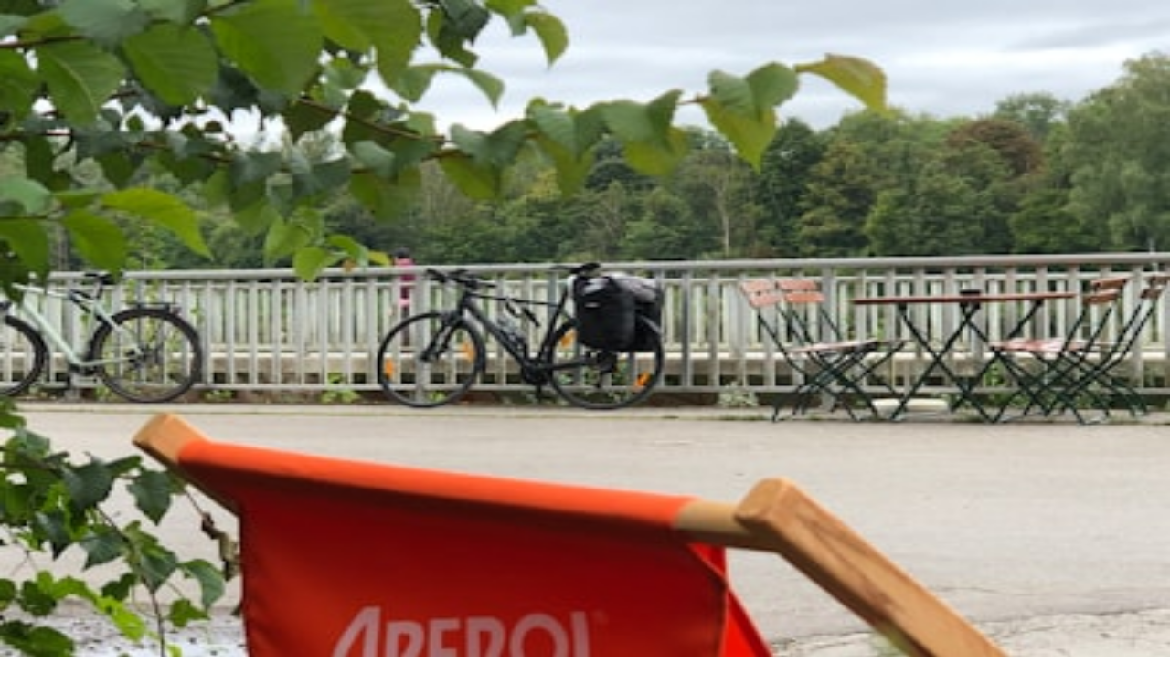

--- FILE ---
content_type: text/html; charset=utf-8
request_url: https://hits.news/nanni-morettis-a-brighter-tomorrow-opens-strong-in-italy-ahead-of-cannes-as-director-snaps-netflix-shot
body_size: 23120
content:
<!DOCTYPE html><html lang="en"><head><meta charSet="utf-8"/><meta name="viewport" content="width=device-width, initial-scale=1"/><link rel="stylesheet" href="/_next/static/chunks/14514984c719a477.css" data-precedence="next"/><link rel="stylesheet" href="/_next/static/chunks/dc9744bb7b201276.css" data-precedence="next"/><link rel="preload" as="script" fetchPriority="low" href="/_next/static/chunks/df3f07276f523004.js"/><script src="/_next/static/chunks/8f47a40c9544c9eb.js" async=""></script><script src="/_next/static/chunks/d1f74b672001e49d.js" async=""></script><script src="/_next/static/chunks/e389e09072bd51fe.js" async=""></script><script src="/_next/static/chunks/turbopack-02093a216c2917f7.js" async=""></script><script src="/_next/static/chunks/5639c015a8a99b92.js" async=""></script><script src="/_next/static/chunks/d96012bcfc98706a.js" async=""></script><script src="/_next/static/chunks/3f94183fc1a32f07.js" async=""></script><script src="/_next/static/chunks/b87723053defaa7a.js" async=""></script><script src="/_next/static/chunks/c15fe078651a73a2.js" async=""></script><script src="/_next/static/chunks/4ae4649f81fa2875.js" async=""></script><script src="/_next/static/chunks/1360780045c50076.js" async=""></script><link rel="preload" href="https://www.googletagmanager.com/gtag/js?id=G-W3SJ39KNGL" as="script"/><meta name="next-size-adjust" content=""/><title>hits.news | nanni-morettis-a-brighter-tomorrow-opens-strong-in-italy-ahead-of-cannes-as-director-snaps-netflix-shot</title><meta name="description" content="Daily music charts, release coverage and entertainment news covering pop, hip-hop, rock and global charts."/><link rel="manifest" href="/manifest.json"/><meta name="keywords" content="music news,top hits,music charts,new releases,album reviews,artist interviews,pop music,hip hop news,streaming stats,top singles,entertainment news,concert announcements,weekly charts,curated playlists"/><meta name="article:modified_time" content="2026-01-16T11:19:07.704Z"/><link rel="canonical" href="https://hits.news/nanni-morettis-a-brighter-tomorrow-opens-strong-in-italy-ahead-of-cannes-as-director-snaps-netflix-shot"/><meta property="og:title" content="Hits.news | Daily Music Charts &amp; Entertainment News"/><meta property="og:description" content="Daily music charts, release coverage and entertainment news covering pop, hip-hop, rock and global charts."/><meta property="og:url" content="https://hits.news/nanni-morettis-a-brighter-tomorrow-opens-strong-in-italy-ahead-of-cannes-as-director-snaps-netflix-shot"/><meta property="og:image:alt" content="Site Open Graph Image"/><meta property="og:image:type" content="image/png"/><meta property="og:image" content="https://hits.news/hits.news/opengraph-image?8294e4fe72f60656"/><meta property="og:image:width" content="700"/><meta property="og:image:height" content="200"/><meta property="og:type" content="website"/><meta name="twitter:card" content="summary_large_image"/><meta name="twitter:site" content="https://x.com/@smart365ai"/><meta name="twitter:creator" content="https://x.com/@smart365ai"/><meta name="twitter:title" content="Hits.news | Daily Music Charts &amp; Entertainment News"/><meta name="twitter:description" content="Daily music charts, release coverage and entertainment news covering pop, hip-hop, rock and global charts."/><meta name="twitter:image:alt" content="Site Twitter Image"/><meta name="twitter:image:type" content="image/png"/><meta name="twitter:image" content="https://hits.news/hits.news/twitter-image?64cd4f1a49d02af"/><meta name="twitter:image:width" content="700"/><meta name="twitter:image:height" content="200"/><link rel="icon" href="/favicon.ico"/><link rel="apple-touch-icon" href="/apple-icon"/><script src="/_next/static/chunks/a6dad97d9634a72d.js" noModule=""></script></head><body class="geist_a71539c9-module__T19VSG__variable geist_mono_8d43a2aa-module__8Li5zG__variable inter_fe8b9d92-module__LINzvG__variable antialiased"><div hidden=""><!--$--><!--/$--></div><div class="tenant-layout font-sans antialiased 
        
        vibrant-neon 
        min-h-screen bg-background text-foreground"><main class="min-h-screen"><article class="min-h-screen bg-background font-sans text-foreground"><div class="fixed top-0 left-0 h-1 bg-primary z-[100] transition-all duration-150 ease-out" style="width:0%"></div><nav class="border-b sticky top-0 bg-background/80 backdrop-blur-md z-50"><div class="container mx-auto px-4 h-16 flex items-center justify-between"><a href="/"><button data-slot="button" data-variant="ghost" data-size="default" class="inline-flex items-center justify-center whitespace-nowrap rounded-md text-sm font-medium transition-all disabled:pointer-events-none disabled:opacity-50 [&amp;_svg]:pointer-events-none [&amp;_svg:not([class*=&#x27;size-&#x27;])]:size-4 shrink-0 [&amp;_svg]:shrink-0 outline-none focus-visible:border-ring focus-visible:ring-ring/50 focus-visible:ring-[3px] aria-invalid:ring-destructive/20 dark:aria-invalid:ring-destructive/40 aria-invalid:border-destructive hover:bg-accent hover:text-accent-foreground dark:hover:bg-accent/50 h-9 px-4 py-2 has-[&gt;svg]:px-3 gap-2"><svg xmlns="http://www.w3.org/2000/svg" width="24" height="24" viewBox="0 0 24 24" fill="none" stroke="currentColor" stroke-width="2" stroke-linecap="round" stroke-linejoin="round" class="lucide lucide-arrow-left h-4 w-4" aria-hidden="true"><path d="m12 19-7-7 7-7"></path><path d="M19 12H5"></path></svg>Back to Home</button></a></div></nav><header class="relative w-full h-[60vh] min-h-[500px]"><img alt="How Street Teams Use Modern Tools to Boost Local Show Attendance (2026 Review &amp; Playbook)" decoding="async" data-nimg="fill" class="object-cover" style="position:absolute;height:100%;width:100%;left:0;top:0;right:0;bottom:0;color:transparent" src="https://images.unsplash.com/photo-1515733392795-4fbb2be3d1dd?crop=entropy&amp;cs=tinysrgb&amp;fit=max&amp;fm=jpg&amp;ixid=M3w4NDk5NDV8MHwxfHNlYXJjaHwxfHxzdHJlZXQtdGVhbXN8ZW58MHx8fHwxNzY4MDA0NzA3fDA&amp;ixlib=rb-4.1.0&amp;q=80&amp;w=400"/><div class="absolute inset-0 bg-gradient-to-t from-background via-background/40 to-black/30"></div><div class="absolute bottom-0 left-0 w-full p-8 md:p-16"><div class="container mx-auto max-w-5xl space-y-6"><div class="flex flex-wrap gap-2"><span data-slot="badge" class="inline-flex items-center justify-center rounded-full border font-medium w-fit whitespace-nowrap shrink-0 [&amp;&gt;svg]:size-3 gap-1 [&amp;&gt;svg]:pointer-events-none focus-visible:border-ring focus-visible:ring-ring/50 focus-visible:ring-[3px] aria-invalid:ring-destructive/20 dark:aria-invalid:ring-destructive/40 aria-invalid:border-destructive transition-[color,box-shadow] overflow-hidden border-transparent [a&amp;]:hover:bg-primary/90 text-sm px-3 py-1 bg-primary text-primary-foreground border-none hover:bg-primary/90">street-teams</span><span data-slot="badge" class="inline-flex items-center justify-center rounded-full border font-medium w-fit whitespace-nowrap shrink-0 [&amp;&gt;svg]:size-3 gap-1 [&amp;&gt;svg]:pointer-events-none focus-visible:border-ring focus-visible:ring-ring/50 focus-visible:ring-[3px] aria-invalid:ring-destructive/20 dark:aria-invalid:ring-destructive/40 aria-invalid:border-destructive transition-[color,box-shadow] overflow-hidden border-transparent [a&amp;]:hover:bg-primary/90 text-sm px-3 py-1 bg-primary text-primary-foreground border-none hover:bg-primary/90">operations</span><span data-slot="badge" class="inline-flex items-center justify-center rounded-full border font-medium w-fit whitespace-nowrap shrink-0 [&amp;&gt;svg]:size-3 gap-1 [&amp;&gt;svg]:pointer-events-none focus-visible:border-ring focus-visible:ring-ring/50 focus-visible:ring-[3px] aria-invalid:ring-destructive/20 dark:aria-invalid:ring-destructive/40 aria-invalid:border-destructive transition-[color,box-shadow] overflow-hidden border-transparent [a&amp;]:hover:bg-primary/90 text-sm px-3 py-1 bg-primary text-primary-foreground border-none hover:bg-primary/90">community</span><span data-slot="badge" class="inline-flex items-center justify-center rounded-full border font-medium w-fit whitespace-nowrap shrink-0 [&amp;&gt;svg]:size-3 gap-1 [&amp;&gt;svg]:pointer-events-none focus-visible:border-ring focus-visible:ring-ring/50 focus-visible:ring-[3px] aria-invalid:ring-destructive/20 dark:aria-invalid:ring-destructive/40 aria-invalid:border-destructive transition-[color,box-shadow] overflow-hidden border-transparent [a&amp;]:hover:bg-primary/90 text-sm px-3 py-1 bg-primary text-primary-foreground border-none hover:bg-primary/90">2026</span></div><h1 class="text-4xl md:text-6xl lg:text-7xl font-black tracking-tight leading-tight text-white shadow-black/20 drop-shadow-lg">How Street Teams Use Modern Tools to Boost Local Show Attendance (2026 Review &amp; Playbook)</h1><div class="flex flex-wrap items-center gap-6 text-white/90 text-sm md:text-base font-medium"><div class="flex items-center gap-2"><span data-slot="avatar" class="relative flex size-8 shrink-0 overflow-hidden rounded-full h-8 w-8 border-2 border-white/20"><span data-slot="avatar-fallback" class="bg-muted flex size-full items-center justify-center rounded-full">L</span></span><span>Liam Brooks</span></div><div class="flex items-center gap-2"><svg xmlns="http://www.w3.org/2000/svg" width="24" height="24" viewBox="0 0 24 24" fill="none" stroke="currentColor" stroke-width="2" stroke-linecap="round" stroke-linejoin="round" class="lucide lucide-calendar h-4 w-4 opacity-70" aria-hidden="true"><path d="M8 2v4"></path><path d="M16 2v4"></path><rect width="18" height="18" x="3" y="4" rx="2"></rect><path d="M3 10h18"></path></svg><span>2025-12-26</span></div><div class="flex items-center gap-2"><svg xmlns="http://www.w3.org/2000/svg" width="24" height="24" viewBox="0 0 24 24" fill="none" stroke="currentColor" stroke-width="2" stroke-linecap="round" stroke-linejoin="round" class="lucide lucide-clock h-4 w-4 opacity-70" aria-hidden="true"><path d="M12 6v6l4 2"></path><circle cx="12" cy="12" r="10"></circle></svg><span>9 min read</span></div></div></div></div></header><div class="container mx-auto px-4 py-12"><div class="mb-16"><div class="flex flex-col items-center justify-center rounded-lg transition-all duration-700 overflow-hidden bg-muted animate-pulse w-full min-h-[90px] max-w-5xl mx-auto relative h-[90px]"><div class="text-[10px] font-black tracking-widest text-muted-foreground/40 uppercase mb-2">Advertisement</div></div></div><div class="grid grid-cols-1 lg:grid-cols-12 gap-12"><aside class="hidden lg:block col-span-1"><div class="sticky top-24 flex flex-col gap-4"><button data-slot="button" data-variant="outline" data-size="icon" class="inline-flex items-center justify-center gap-2 whitespace-nowrap text-sm font-medium disabled:pointer-events-none disabled:opacity-50 [&amp;_svg]:pointer-events-none [&amp;_svg:not([class*=&#x27;size-&#x27;])]:size-4 shrink-0 [&amp;_svg]:shrink-0 outline-none focus-visible:border-ring focus-visible:ring-ring/50 focus-visible:ring-[3px] aria-invalid:ring-destructive/20 dark:aria-invalid:ring-destructive/40 aria-invalid:border-destructive border bg-background shadow-xs hover:bg-accent dark:bg-input/30 dark:border-input dark:hover:bg-input/50 size-9 rounded-full h-10 w-10 text-muted-foreground hover:text-[#1DA1F2] hover:border-[#1DA1F2] transition-colors"><svg xmlns="http://www.w3.org/2000/svg" width="24" height="24" viewBox="0 0 24 24" fill="none" stroke="currentColor" stroke-width="2" stroke-linecap="round" stroke-linejoin="round" class="lucide lucide-twitter h-4 w-4" aria-hidden="true"><path d="M22 4s-.7 2.1-2 3.4c1.6 10-9.4 17.3-18 11.6 2.2.1 4.4-.6 6-2C3 15.5.5 9.6 3 5c2.2 2.6 5.6 4.1 9 4-.9-4.2 4-6.6 7-3.8 1.1 0 3-1.2 3-1.2z"></path></svg></button><button data-slot="button" data-variant="outline" data-size="icon" class="inline-flex items-center justify-center gap-2 whitespace-nowrap text-sm font-medium disabled:pointer-events-none disabled:opacity-50 [&amp;_svg]:pointer-events-none [&amp;_svg:not([class*=&#x27;size-&#x27;])]:size-4 shrink-0 [&amp;_svg]:shrink-0 outline-none focus-visible:border-ring focus-visible:ring-ring/50 focus-visible:ring-[3px] aria-invalid:ring-destructive/20 dark:aria-invalid:ring-destructive/40 aria-invalid:border-destructive border bg-background shadow-xs hover:bg-accent dark:bg-input/30 dark:border-input dark:hover:bg-input/50 size-9 rounded-full h-10 w-10 text-muted-foreground hover:text-[#4267B2] hover:border-[#4267B2] transition-colors"><svg xmlns="http://www.w3.org/2000/svg" width="24" height="24" viewBox="0 0 24 24" fill="none" stroke="currentColor" stroke-width="2" stroke-linecap="round" stroke-linejoin="round" class="lucide lucide-facebook h-4 w-4" aria-hidden="true"><path d="M18 2h-3a5 5 0 0 0-5 5v3H7v4h3v8h4v-8h3l1-4h-4V7a1 1 0 0 1 1-1h3z"></path></svg></button><button data-slot="button" data-variant="outline" data-size="icon" class="inline-flex items-center justify-center gap-2 whitespace-nowrap text-sm font-medium disabled:pointer-events-none disabled:opacity-50 [&amp;_svg]:pointer-events-none [&amp;_svg:not([class*=&#x27;size-&#x27;])]:size-4 shrink-0 [&amp;_svg]:shrink-0 outline-none focus-visible:border-ring focus-visible:ring-ring/50 focus-visible:ring-[3px] aria-invalid:ring-destructive/20 dark:aria-invalid:ring-destructive/40 aria-invalid:border-destructive border bg-background shadow-xs hover:bg-accent dark:bg-input/30 dark:border-input dark:hover:bg-input/50 size-9 rounded-full h-10 w-10 text-muted-foreground hover:text-[#0077b5] hover:border-[#0077b5] transition-colors"><svg xmlns="http://www.w3.org/2000/svg" width="24" height="24" viewBox="0 0 24 24" fill="none" stroke="currentColor" stroke-width="2" stroke-linecap="round" stroke-linejoin="round" class="lucide lucide-linkedin h-4 w-4" aria-hidden="true"><path d="M16 8a6 6 0 0 1 6 6v7h-4v-7a2 2 0 0 0-2-2 2 2 0 0 0-2 2v7h-4v-7a6 6 0 0 1 6-6z"></path><rect width="4" height="12" x="2" y="9"></rect><circle cx="4" cy="4" r="2"></circle></svg></button><div class="h-8 border-l mx-auto opacity-20"></div><button data-slot="button" data-variant="ghost" data-size="icon" class="inline-flex items-center justify-center gap-2 whitespace-nowrap text-sm font-medium disabled:pointer-events-none disabled:opacity-50 [&amp;_svg]:pointer-events-none [&amp;_svg:not([class*=&#x27;size-&#x27;])]:size-4 shrink-0 [&amp;_svg]:shrink-0 outline-none focus-visible:border-ring focus-visible:ring-ring/50 focus-visible:ring-[3px] aria-invalid:ring-destructive/20 dark:aria-invalid:ring-destructive/40 aria-invalid:border-destructive hover:text-accent-foreground dark:hover:bg-accent/50 size-9 rounded-full h-10 w-10 text-muted-foreground hover:bg-muted transition-colors"><svg xmlns="http://www.w3.org/2000/svg" width="24" height="24" viewBox="0 0 24 24" fill="none" stroke="currentColor" stroke-width="2" stroke-linecap="round" stroke-linejoin="round" class="lucide lucide-share2 lucide-share-2 h-4 w-4" aria-hidden="true"><circle cx="18" cy="5" r="3"></circle><circle cx="6" cy="12" r="3"></circle><circle cx="18" cy="19" r="3"></circle><line x1="8.59" x2="15.42" y1="13.51" y2="17.49"></line><line x1="15.41" x2="8.59" y1="6.51" y2="10.49"></line></svg></button></div></aside><div class="col-span-1 lg:col-span-8"><main><div class="prose-custom max-w-none"><p class="lead text-2xl md:text-3xl font-bold tracking-tight text-foreground mb-12 leading-tight">Street teams are no longer just flyers and cold calls. In 2026 they deploy mobile stacks, local SEO tactics and directory listings to convert neighborhood fans into repeat attendees.</p><div><article>
  <h2 id="how-street-teams-use-modern-tools-to-boost-local-show-attendance-2026-review-playbook">How Street Teams Use Modern Tools to Boost Local Show Attendance (2026 Review & Playbook)</h2>
  <p><strong>Hook:</strong> The modern street team is a tech‑enabled local network operator. With the right mobile tools, SEO checks, and volunteer onboarding, street teams move beyond noise to become dependable attendance drivers.</p>

  <h3>Modern Toolkit</h3>
  <p>Street teams today pair mobile POS and order apps with local discovery platforms and mentorship frameworks. Start with a review of field mobile tools that actually help vendors and teams convert at shows: <a href="https://streetfood.club/best-mobile-tools-street-vendors-2026">streetfood.club/best-mobile-tools-street-vendors-2026</a>.</p>

  <h3>Volunteer Onboarding and Mentorship</h3>
  <p>Volunteer and temporary staff onboarding is now standardized for marketplace operations. Use operational onboarding templates to scale a reliable street team that runs ticket pickup, merch upsells and fan outreach: <a href="https://thementors.store/mentor-onboarding-checklist-2026">thementors.store/mentor-onboarding-checklist-2026</a>.</p>

  <h3>Local SEO & Directory Tactics</h3>
  <p>Make sure every event is optimized for local search and listed in the right directories. Local SEO audits reveal quick wins in discovery — run a checklist before each event: <a href="https://listing.club/local-seo-audit-roundup-2026">listing.club/local-seo-audit-roundup-2026</a>.</p>

  <h3>Community Discovery & Listing Strategy</h3>
  <p>Community directories are now where many micro‑event attendees find shows. Submit micro‑events and VIP experiences so nearby audiences can find them easily: <a href="https://planned.top/community-directories-monetize-micro-events-2026">planned.top/community-directories-monetize-micro-events-2026</a>.</p>

  <h3>Retention Through Recognition</h3>
  <p>Implement micro‑rewards and recognition programs for top fans and volunteers. Recognition drives repeat volunteering and helps street teams scale retention: <a href="https://freejobsnetwork.com/gig-worker-recognition-2026">freejobsnetwork.com/gig-worker-recognition-2026</a>.</p>

  <h3>Playbook — A Week Before the Show</h3>
  <ol>
    <li>Run a local SEO audit and ensure directory listings are live (<a href="https://listing.club/local-seo-audit-roundup-2026">listing.club/local-seo-audit-roundup-2026</a>).</li>
    <li>Onboard volunteers with a checklist and mentorship pairing (<a href="https://thementors.store/mentor-onboarding-checklist-2026">thementors.store</a>).</li>
    <li>Deploy mobile toolkits and POS devices for last‑minute merch and micro‑bundles (<a href="https://streetfood.club/best-mobile-tools-street-vendors-2026">streetfood.club</a>).</li>
    <li>List micro‑events and experiences on community directories to drive discovery (<a href="https://planned.top/community-directories-monetize-micro-events-2026">planned.top</a>).</li>
    <li>Set up recognition tiers for volunteers and superfans to encourage repeat attendance (<a href="https://freejobsnetwork.com/gig-worker-recognition-2026">freejobsnetwork.com/gig-worker-recognition-2026</a>).</li>
  </ol>

  <h3>Metrics That Matter</h3>
  <ul>
    <li>Local search impressions and clicks from directory listings.</li>
    <li>Conversion rate at the merch stand and ticket pickup.</li>
    <li>Volunteer retention rate month‑over‑month.</li>
  </ul>

  <h3>Final Notes</h3>
  <p>Street teams that combine modern mobile tools, clear onboarding, and directory visibility win in 2026. Start with a small pilot and scale the volunteer mentorship model to keep quality high. The tools and templates linked above will save planning time and increase show attendance.</p>
</article></div></div><div class="my-12"><div class="flex flex-col items-center justify-center rounded-lg transition-all duration-700 overflow-hidden bg-muted animate-pulse w-full min-h-[250px] max-w-xl mx-auto my-12"><div class="text-[10px] font-black tracking-widest text-muted-foreground/40 uppercase mb-2">Advertisement</div></div></div><div class="mt-12 pt-8 border-t"><h4 class="text-sm font-black uppercase tracking-widest text-muted-foreground mb-4">Related Topics</h4><div class="flex flex-wrap gap-2"><span data-slot="badge" class="inline-flex items-center justify-center border font-medium w-fit whitespace-nowrap shrink-0 [&amp;&gt;svg]:size-3 gap-1 [&amp;&gt;svg]:pointer-events-none focus-visible:border-ring focus-visible:ring-ring/50 focus-visible:ring-[3px] aria-invalid:ring-destructive/20 dark:aria-invalid:ring-destructive/40 aria-invalid:border-destructive overflow-hidden border-transparent bg-secondary text-secondary-foreground [a&amp;]:hover:bg-secondary/90 text-sm px-4 py-2 hover:bg-muted transition-colors cursor-pointer rounded-full">#<!-- -->street-teams</span><span data-slot="badge" class="inline-flex items-center justify-center border font-medium w-fit whitespace-nowrap shrink-0 [&amp;&gt;svg]:size-3 gap-1 [&amp;&gt;svg]:pointer-events-none focus-visible:border-ring focus-visible:ring-ring/50 focus-visible:ring-[3px] aria-invalid:ring-destructive/20 dark:aria-invalid:ring-destructive/40 aria-invalid:border-destructive overflow-hidden border-transparent bg-secondary text-secondary-foreground [a&amp;]:hover:bg-secondary/90 text-sm px-4 py-2 hover:bg-muted transition-colors cursor-pointer rounded-full">#<!-- -->operations</span><span data-slot="badge" class="inline-flex items-center justify-center border font-medium w-fit whitespace-nowrap shrink-0 [&amp;&gt;svg]:size-3 gap-1 [&amp;&gt;svg]:pointer-events-none focus-visible:border-ring focus-visible:ring-ring/50 focus-visible:ring-[3px] aria-invalid:ring-destructive/20 dark:aria-invalid:ring-destructive/40 aria-invalid:border-destructive overflow-hidden border-transparent bg-secondary text-secondary-foreground [a&amp;]:hover:bg-secondary/90 text-sm px-4 py-2 hover:bg-muted transition-colors cursor-pointer rounded-full">#<!-- -->community</span><span data-slot="badge" class="inline-flex items-center justify-center border font-medium w-fit whitespace-nowrap shrink-0 [&amp;&gt;svg]:size-3 gap-1 [&amp;&gt;svg]:pointer-events-none focus-visible:border-ring focus-visible:ring-ring/50 focus-visible:ring-[3px] aria-invalid:ring-destructive/20 dark:aria-invalid:ring-destructive/40 aria-invalid:border-destructive overflow-hidden border-transparent bg-secondary text-secondary-foreground [a&amp;]:hover:bg-secondary/90 text-sm px-4 py-2 hover:bg-muted transition-colors cursor-pointer rounded-full">#<!-- -->2026</span></div></div><div class="mt-16 bg-muted/30 rounded-3xl p-8 md:p-12 flex flex-col md:flex-row gap-8 items-center md:items-start text-center md:text-left"><span data-slot="avatar" class="relative flex size-8 shrink-0 overflow-hidden rounded-full h-24 w-24 border-4 border-background shadow-xl"><span data-slot="avatar-fallback" class="bg-muted flex size-full items-center justify-center rounded-full text-2xl font-black">L</span></span><div class="space-y-4"><div class="space-y-1"><h3 class="text-2xl font-black tracking-tight">Liam Brooks</h3><p class="text-sm font-bold uppercase tracking-widest text-muted-foreground">Head of Insights</p></div><p class="text-muted-foreground leading-relaxed max-w-xl">Senior editor and content strategist. Writing about technology, design, and the future of digital media. Follow along for deep dives into the industry&#x27;s moving parts.</p><div class="flex gap-4 justify-center md:justify-start pt-2"><button data-slot="button" data-variant="outline" data-size="sm" class="inline-flex items-center justify-center whitespace-nowrap text-sm transition-all disabled:pointer-events-none disabled:opacity-50 [&amp;_svg]:pointer-events-none [&amp;_svg:not([class*=&#x27;size-&#x27;])]:size-4 shrink-0 [&amp;_svg]:shrink-0 outline-none focus-visible:border-ring focus-visible:ring-ring/50 focus-visible:ring-[3px] aria-invalid:ring-destructive/20 dark:aria-invalid:ring-destructive/40 aria-invalid:border-destructive border bg-background shadow-xs hover:bg-accent hover:text-accent-foreground dark:bg-input/30 dark:border-input dark:hover:bg-input/50 h-8 gap-1.5 px-3 has-[&gt;svg]:px-2.5 rounded-full font-bold">Follow</button><button data-slot="button" data-variant="ghost" data-size="sm" class="inline-flex items-center justify-center whitespace-nowrap text-sm transition-all disabled:pointer-events-none disabled:opacity-50 [&amp;_svg]:pointer-events-none [&amp;_svg:not([class*=&#x27;size-&#x27;])]:size-4 shrink-0 [&amp;_svg]:shrink-0 outline-none focus-visible:border-ring focus-visible:ring-ring/50 focus-visible:ring-[3px] aria-invalid:ring-destructive/20 dark:aria-invalid:ring-destructive/40 aria-invalid:border-destructive hover:bg-accent hover:text-accent-foreground dark:hover:bg-accent/50 h-8 gap-1.5 px-3 has-[&gt;svg]:px-2.5 rounded-full font-bold">View Profile</button></div></div></div></main></div><aside class="hidden lg:block col-span-3 space-y-12"><div class="sticky top-24 space-y-12"><div class="flex-col items-center justify-center rounded-lg transition-all duration-700 overflow-hidden bg-muted animate-pulse w-[160px] h-[600px] hidden xl:flex fixed top-1/2 -translate-y-1/2 right-4 !static !w-full !h-auto min-h-[300px] !hidden lg:flex"><div class="text-[10px] font-black tracking-widest text-muted-foreground/40 uppercase mb-2">Advertisement</div></div></div></aside></div></div><div class="container mx-auto px-4 mb-16"><div class="flex flex-col items-center justify-center rounded-lg transition-all duration-700 overflow-hidden bg-muted animate-pulse w-full min-h-[90px] max-w-5xl mx-auto"><div class="text-[10px] font-black tracking-widest text-muted-foreground/40 uppercase mb-2">Advertisement</div></div></div><section class="bg-muted/10 py-20 border-t"><div class="container mx-auto px-4 max-w-6xl space-y-12"><div class="flex items-end justify-between"><div class="space-y-2"><h3 class="text-3xl font-black tracking-tighter">Up Next</h3><p class="text-muted-foreground font-medium">More stories handpicked for you</p></div><button data-slot="button" data-variant="link" data-size="default" class="inline-flex items-center justify-center gap-2 whitespace-nowrap rounded-md text-sm transition-all disabled:pointer-events-none disabled:opacity-50 [&amp;_svg]:pointer-events-none [&amp;_svg:not([class*=&#x27;size-&#x27;])]:size-4 shrink-0 [&amp;_svg]:shrink-0 outline-none focus-visible:border-ring focus-visible:ring-ring/50 focus-visible:ring-[3px] aria-invalid:ring-destructive/20 dark:aria-invalid:ring-destructive/40 aria-invalid:border-destructive text-primary underline-offset-4 hover:underline h-9 px-4 py-2 has-[&gt;svg]:px-3 font-bold">View all stories <svg xmlns="http://www.w3.org/2000/svg" width="24" height="24" viewBox="0 0 24 24" fill="none" stroke="currentColor" stroke-width="2" stroke-linecap="round" stroke-linejoin="round" class="lucide lucide-arrow-right ml-2 h-4 w-4" aria-hidden="true"><path d="M5 12h14"></path><path d="m12 5 7 7-7 7"></path></svg></button></div><div class="grid grid-cols-1 md:grid-cols-3 gap-8"><a class="group space-y-4" href="/micro-event-touring-2026"><div class="aspect-[4/3] relative rounded-2xl overflow-hidden shadow-sm group-hover:shadow-md transition-all"><img alt="Micro‑Event Touring in 2026: Turning Local Pop‑Ups into Global Momentum" loading="lazy" decoding="async" data-nimg="fill" class="object-cover group-hover:scale-105 transition-transform duration-500" style="position:absolute;height:100%;width:100%;left:0;top:0;right:0;bottom:0;color:transparent" src="https://images.unsplash.com/photo-1701985203003-1e52f637cf98?crop=entropy&amp;cs=tinysrgb&amp;fit=max&amp;fm=jpg&amp;ixid=M3w4NDk5MzZ8MHwxfHNlYXJjaHw1fHx0b3VyaW5nfGVufDB8fHx8MTc2ODAwNDM5MXww&amp;ixlib=rb-4.1.0&amp;q=80&amp;w=400"/></div><div class="space-y-2"><div class="text-xs font-bold text-muted-foreground uppercase tracking-widest flex items-center gap-2"><span class="text-primary">touring</span><span>•</span><span>8 min read</span></div><h4 class="text-xl font-black tracking-tight leading-tight group-hover:text-primary transition-colors">Micro‑Event Touring in 2026: Turning Local Pop‑Ups into Global Momentum</h4></div></a><a class="group space-y-4" href="/riverfront-night-markets-music-pop-ups-2026"><div class="aspect-[4/3] relative rounded-2xl overflow-hidden shadow-sm group-hover:shadow-md transition-all"><img alt="Riverfront Night Markets and Music Pop‑Ups: A Promoter’s Playbook for 2026" loading="lazy" decoding="async" data-nimg="fill" class="object-cover group-hover:scale-105 transition-transform duration-500" style="position:absolute;height:100%;width:100%;left:0;top:0;right:0;bottom:0;color:transparent" src="https://images.unsplash.com/photo-1562577309-4932fdd64cd1?crop=entropy&amp;cs=tinysrgb&amp;fit=max&amp;fm=jpg&amp;ixid=M3w4NTQxNDN8MHwxfHNlYXJjaHw1fHxwcm9tb3Rpbmd8ZW58MHx8fHwxNzY4MDA4MDI1fDA&amp;ixlib=rb-4.1.0&amp;q=80&amp;w=400"/></div><div class="space-y-2"><div class="text-xs font-bold text-muted-foreground uppercase tracking-widest flex items-center gap-2"><span class="text-primary">promoting</span><span>•</span><span>11 min read</span></div><h4 class="text-xl font-black tracking-tight leading-tight group-hover:text-primary transition-colors">Riverfront Night Markets and Music Pop‑Ups: A Promoter’s Playbook for 2026</h4></div></a><a class="group space-y-4" href="/tour-routing-microcations-local-guides-2026"><div class="aspect-[4/3] relative rounded-2xl overflow-hidden shadow-sm group-hover:shadow-md transition-all"><img alt="Advanced Strategies for Tour Routing with Microcations and Local Guides (2026)" loading="lazy" decoding="async" data-nimg="fill" class="object-cover group-hover:scale-105 transition-transform duration-500" style="position:absolute;height:100%;width:100%;left:0;top:0;right:0;bottom:0;color:transparent" src="https://images.unsplash.com/photo-1725606748061-31a1f62b4be6?crop=entropy&amp;cs=tinysrgb&amp;fit=max&amp;fm=jpg&amp;ixid=M3w4NDk5MzZ8MHwxfHNlYXJjaHw4fHx0b3VyaW5nfGVufDB8fHx8MTc2ODAwNDM5MXww&amp;ixlib=rb-4.1.0&amp;q=80&amp;w=400"/></div><div class="space-y-2"><div class="text-xs font-bold text-muted-foreground uppercase tracking-widest flex items-center gap-2"><span class="text-primary">touring</span><span>•</span><span>11 min read</span></div><h4 class="text-xl font-black tracking-tight leading-tight group-hover:text-primary transition-colors">Advanced Strategies for Tour Routing with Microcations and Local Guides (2026)</h4></div></a></div></div></section></article><!--$--><!--/$--></main></div><script src="/_next/static/chunks/df3f07276f523004.js" id="_R_" async=""></script><script>(self.__next_f=self.__next_f||[]).push([0])</script><script>self.__next_f.push([1,"1:\"$Sreact.fragment\"\n2:I[514574,[\"/_next/static/chunks/5639c015a8a99b92.js\"],\"ConfigProvider\"]\n3:I[339756,[\"/_next/static/chunks/d96012bcfc98706a.js\",\"/_next/static/chunks/3f94183fc1a32f07.js\"],\"default\"]\n4:I[837457,[\"/_next/static/chunks/d96012bcfc98706a.js\",\"/_next/static/chunks/3f94183fc1a32f07.js\"],\"default\"]\n7:I[897367,[\"/_next/static/chunks/d96012bcfc98706a.js\",\"/_next/static/chunks/3f94183fc1a32f07.js\"],\"OutletBoundary\"]\n8:\"$Sreact.suspense\"\na:I[897367,[\"/_next/static/chunks/d96012bcfc98706a.js\",\"/_next/static/chunks/3f94183fc1a32f07.js\"],\"ViewportBoundary\"]\nc:I[897367,[\"/_next/static/chunks/d96012bcfc98706a.js\",\"/_next/static/chunks/3f94183fc1a32f07.js\"],\"MetadataBoundary\"]\ne:I[168027,[],\"default\"]\nf:I[674679,[\"/_next/static/chunks/5639c015a8a99b92.js\",\"/_next/static/chunks/b87723053defaa7a.js\",\"/_next/static/chunks/c15fe078651a73a2.js\",\"/_next/static/chunks/4ae4649f81fa2875.js\",\"/_next/static/chunks/1360780045c50076.js\"],\"PostDetail\"]\n14:I[212320,[\"/_next/static/chunks/5639c015a8a99b92.js\",\"/_next/static/chunks/b87723053defaa7a.js\"],\"GoogleAnalytics\"]\n15:I[27201,[\"/_next/static/chunks/d96012bcfc98706a.js\",\"/_next/static/chunks/3f94183fc1a32f07.js\"],\"IconMark\"]\n:HL[\"/_next/static/chunks/14514984c719a477.css\",\"style\"]\n:HL[\"/_next/static/chunks/dc9744bb7b201276.css\",\"style\"]\n:HL[\"/_next/static/media/797e433ab948586e-s.p.dbea232f.woff2\",\"font\",{\"crossOrigin\":\"\",\"type\":\"font/woff2\"}]\n:HL[\"/_next/static/media/83afe278b6a6bb3c-s.p.3a6ba036.woff2\",\"font\",{\"crossOrigin\":\"\",\"type\":\"font/woff2\"}]\n:HL[\"/_next/static/media/caa3a2e1cccd8315-s.p.853070df.woff2\",\"font\",{\"crossOrigin\":\"\",\"type\":\"font/woff2\"}]\n"])</script><script>self.__next_f.push([1,"0:{\"P\":null,\"b\":\"AKdVd6g5MNvqv9wKvbC9V\",\"c\":[\"\",\"nanni-morettis-a-brighter-tomorrow-opens-strong-in-italy-ahead-of-cannes-as-director-snaps-netflix-shot\"],\"q\":\"\",\"i\":false,\"f\":[[[\"\",{\"children\":[[\"hostname\",\"hits.news\",\"d\"],{\"children\":[[\"slug\",\"nanni-morettis-a-brighter-tomorrow-opens-strong-in-italy-ahead-of-cannes-as-director-snaps-netflix-shot\",\"c\"],{\"children\":[\"__PAGE__\",{}]}]}]},\"$undefined\",\"$undefined\",true],[[\"$\",\"$1\",\"c\",{\"children\":[[[\"$\",\"link\",\"0\",{\"rel\":\"stylesheet\",\"href\":\"/_next/static/chunks/14514984c719a477.css\",\"precedence\":\"next\",\"crossOrigin\":\"$undefined\",\"nonce\":\"$undefined\"}],[\"$\",\"link\",\"1\",{\"rel\":\"stylesheet\",\"href\":\"/_next/static/chunks/dc9744bb7b201276.css\",\"precedence\":\"next\",\"crossOrigin\":\"$undefined\",\"nonce\":\"$undefined\"}],[\"$\",\"script\",\"script-0\",{\"src\":\"/_next/static/chunks/5639c015a8a99b92.js\",\"async\":true,\"nonce\":\"$undefined\"}]],[\"$\",\"html\",null,{\"lang\":\"en\",\"suppressHydrationWarning\":true,\"children\":[\"$\",\"body\",null,{\"className\":\"geist_a71539c9-module__T19VSG__variable geist_mono_8d43a2aa-module__8Li5zG__variable inter_fe8b9d92-module__LINzvG__variable antialiased\",\"children\":[\"$\",\"$L2\",null,{\"children\":[\"$\",\"$L3\",null,{\"parallelRouterKey\":\"children\",\"error\":\"$undefined\",\"errorStyles\":\"$undefined\",\"errorScripts\":\"$undefined\",\"template\":[\"$\",\"$L4\",null,{}],\"templateStyles\":\"$undefined\",\"templateScripts\":\"$undefined\",\"notFound\":[[[\"$\",\"title\",null,{\"children\":\"404: This page could not be found.\"}],[\"$\",\"div\",null,{\"style\":{\"fontFamily\":\"system-ui,\\\"Segoe UI\\\",Roboto,Helvetica,Arial,sans-serif,\\\"Apple Color Emoji\\\",\\\"Segoe UI Emoji\\\"\",\"height\":\"100vh\",\"textAlign\":\"center\",\"display\":\"flex\",\"flexDirection\":\"column\",\"alignItems\":\"center\",\"justifyContent\":\"center\"},\"children\":[\"$\",\"div\",null,{\"children\":[[\"$\",\"style\",null,{\"dangerouslySetInnerHTML\":{\"__html\":\"body{color:#000;background:#fff;margin:0}.next-error-h1{border-right:1px solid rgba(0,0,0,.3)}@media (prefers-color-scheme:dark){body{color:#fff;background:#000}.next-error-h1{border-right:1px solid rgba(255,255,255,.3)}}\"}}],[\"$\",\"h1\",null,{\"className\":\"next-error-h1\",\"style\":{\"display\":\"inline-block\",\"margin\":\"0 20px 0 0\",\"padding\":\"0 23px 0 0\",\"fontSize\":24,\"fontWeight\":500,\"verticalAlign\":\"top\",\"lineHeight\":\"49px\"},\"children\":404}],[\"$\",\"div\",null,{\"style\":{\"display\":\"inline-block\"},\"children\":[\"$\",\"h2\",null,{\"style\":{\"fontSize\":14,\"fontWeight\":400,\"lineHeight\":\"49px\",\"margin\":0},\"children\":\"This page could not be found.\"}]}]]}]}]],[]],\"forbidden\":\"$undefined\",\"unauthorized\":\"$undefined\"}]}]}]}]]}],{\"children\":[[\"$\",\"$1\",\"c\",{\"children\":[[[\"$\",\"script\",\"script-0\",{\"src\":\"/_next/static/chunks/b87723053defaa7a.js\",\"async\":true,\"nonce\":\"$undefined\"}]],\"$L5\"]}],{\"children\":[[\"$\",\"$1\",\"c\",{\"children\":[null,[\"$\",\"$L3\",null,{\"parallelRouterKey\":\"children\",\"error\":\"$undefined\",\"errorStyles\":\"$undefined\",\"errorScripts\":\"$undefined\",\"template\":[\"$\",\"$L4\",null,{}],\"templateStyles\":\"$undefined\",\"templateScripts\":\"$undefined\",\"notFound\":\"$undefined\",\"forbidden\":\"$undefined\",\"unauthorized\":\"$undefined\"}]]}],{\"children\":[[\"$\",\"$1\",\"c\",{\"children\":[\"$L6\",[[\"$\",\"script\",\"script-0\",{\"src\":\"/_next/static/chunks/c15fe078651a73a2.js\",\"async\":true,\"nonce\":\"$undefined\"}],[\"$\",\"script\",\"script-1\",{\"src\":\"/_next/static/chunks/4ae4649f81fa2875.js\",\"async\":true,\"nonce\":\"$undefined\"}],[\"$\",\"script\",\"script-2\",{\"src\":\"/_next/static/chunks/1360780045c50076.js\",\"async\":true,\"nonce\":\"$undefined\"}]],[\"$\",\"$L7\",null,{\"children\":[\"$\",\"$8\",null,{\"name\":\"Next.MetadataOutlet\",\"children\":\"$@9\"}]}]]}],{},null,false,false]},null,false,false]},null,false,false]},null,false,false],[\"$\",\"$1\",\"h\",{\"children\":[null,[\"$\",\"$La\",null,{\"children\":\"$Lb\"}],[\"$\",\"div\",null,{\"hidden\":true,\"children\":[\"$\",\"$Lc\",null,{\"children\":[\"$\",\"$8\",null,{\"name\":\"Next.Metadata\",\"children\":\"$Ld\"}]}]}],[\"$\",\"meta\",null,{\"name\":\"next-size-adjust\",\"content\":\"\"}]]}],false]],\"m\":\"$undefined\",\"G\":[\"$e\",[]],\"S\":false}\n"])</script><script>self.__next_f.push([1,"10:Te91,"])</script><script>self.__next_f.push([1,"\u003carticle\u003e\n  \u003ch2\u003eHow Street Teams Use Modern Tools to Boost Local Show Attendance (2026 Review \u0026 Playbook)\u003c/h2\u003e\n  \u003cp\u003e\u003cstrong\u003eHook:\u003c/strong\u003e The modern street team is a tech‑enabled local network operator. With the right mobile tools, SEO checks, and volunteer onboarding, street teams move beyond noise to become dependable attendance drivers.\u003c/p\u003e\n\n  \u003ch3\u003eModern Toolkit\u003c/h3\u003e\n  \u003cp\u003eStreet teams today pair mobile POS and order apps with local discovery platforms and mentorship frameworks. Start with a review of field mobile tools that actually help vendors and teams convert at shows: \u003ca href=\"https://streetfood.club/best-mobile-tools-street-vendors-2026\"\u003estreetfood.club/best-mobile-tools-street-vendors-2026\u003c/a\u003e.\u003c/p\u003e\n\n  \u003ch3\u003eVolunteer Onboarding and Mentorship\u003c/h3\u003e\n  \u003cp\u003eVolunteer and temporary staff onboarding is now standardized for marketplace operations. Use operational onboarding templates to scale a reliable street team that runs ticket pickup, merch upsells and fan outreach: \u003ca href=\"https://thementors.store/mentor-onboarding-checklist-2026\"\u003ethementors.store/mentor-onboarding-checklist-2026\u003c/a\u003e.\u003c/p\u003e\n\n  \u003ch3\u003eLocal SEO \u0026 Directory Tactics\u003c/h3\u003e\n  \u003cp\u003eMake sure every event is optimized for local search and listed in the right directories. Local SEO audits reveal quick wins in discovery — run a checklist before each event: \u003ca href=\"https://listing.club/local-seo-audit-roundup-2026\"\u003elisting.club/local-seo-audit-roundup-2026\u003c/a\u003e.\u003c/p\u003e\n\n  \u003ch3\u003eCommunity Discovery \u0026 Listing Strategy\u003c/h3\u003e\n  \u003cp\u003eCommunity directories are now where many micro‑event attendees find shows. Submit micro‑events and VIP experiences so nearby audiences can find them easily: \u003ca href=\"https://planned.top/community-directories-monetize-micro-events-2026\"\u003eplanned.top/community-directories-monetize-micro-events-2026\u003c/a\u003e.\u003c/p\u003e\n\n  \u003ch3\u003eRetention Through Recognition\u003c/h3\u003e\n  \u003cp\u003eImplement micro‑rewards and recognition programs for top fans and volunteers. Recognition drives repeat volunteering and helps street teams scale retention: \u003ca href=\"https://freejobsnetwork.com/gig-worker-recognition-2026\"\u003efreejobsnetwork.com/gig-worker-recognition-2026\u003c/a\u003e.\u003c/p\u003e\n\n  \u003ch3\u003ePlaybook — A Week Before the Show\u003c/h3\u003e\n  \u003col\u003e\n    \u003cli\u003eRun a local SEO audit and ensure directory listings are live (\u003ca href=\"https://listing.club/local-seo-audit-roundup-2026\"\u003elisting.club/local-seo-audit-roundup-2026\u003c/a\u003e).\u003c/li\u003e\n    \u003cli\u003eOnboard volunteers with a checklist and mentorship pairing (\u003ca href=\"https://thementors.store/mentor-onboarding-checklist-2026\"\u003ethementors.store\u003c/a\u003e).\u003c/li\u003e\n    \u003cli\u003eDeploy mobile toolkits and POS devices for last‑minute merch and micro‑bundles (\u003ca href=\"https://streetfood.club/best-mobile-tools-street-vendors-2026\"\u003estreetfood.club\u003c/a\u003e).\u003c/li\u003e\n    \u003cli\u003eList micro‑events and experiences on community directories to drive discovery (\u003ca href=\"https://planned.top/community-directories-monetize-micro-events-2026\"\u003eplanned.top\u003c/a\u003e).\u003c/li\u003e\n    \u003cli\u003eSet up recognition tiers for volunteers and superfans to encourage repeat attendance (\u003ca href=\"https://freejobsnetwork.com/gig-worker-recognition-2026\"\u003efreejobsnetwork.com/gig-worker-recognition-2026\u003c/a\u003e).\u003c/li\u003e\n  \u003c/ol\u003e\n\n  \u003ch3\u003eMetrics That Matter\u003c/h3\u003e\n  \u003cul\u003e\n    \u003cli\u003eLocal search impressions and clicks from directory listings.\u003c/li\u003e\n    \u003cli\u003eConversion rate at the merch stand and ticket pickup.\u003c/li\u003e\n    \u003cli\u003eVolunteer retention rate month‑over‑month.\u003c/li\u003e\n  \u003c/ul\u003e\n\n  \u003ch3\u003eFinal Notes\u003c/h3\u003e\n  \u003cp\u003eStreet teams that combine modern mobile tools, clear onboarding, and directory visibility win in 2026. Start with a small pilot and scale the volunteer mentorship model to keep quality high. The tools and templates linked above will save planning time and increase show attendance.\u003c/p\u003e\n\u003c/article\u003e"])</script><script>self.__next_f.push([1,"11:T27a2,"])</script><script>self.__next_f.push([1,"\u003carticle\u003e\n  \u003ch2\u003eMicro‑Event Touring in 2026: Turning Local Pop‑Ups into Global Momentum\u003c/h2\u003e\n  \u003cp\u003e\u003cstrong\u003eHook:\u003c/strong\u003e The small-stage revolution is here. In 2026, the smartest pop acts measure success not by arena sellouts but by a stitched network of \u003cstrong\u003emicro‑events\u003c/strong\u003e—pop‑up shows, roof‑top sessions, and mini‑tours that prioritise intimacy, merch conversion and long‑term fan relationships.\u003c/p\u003e\n\n  \u003ch3\u003eWhy micro‑events matter now\u003c/h3\u003e\n  \u003cp\u003ePost‑pandemic touring matured into a fragmented ecosystem where attention is short, but purchase intent at in‑person touchpoints is higher than ever. Micro‑events create dense moments of engagement where artists can test new merch, drop tokenised collectibles, and run live commerce windows that outperform generic online campaigns.\u003c/p\u003e\n\n  \u003cblockquote\u003e“Smaller shows aren’t a sign of decline — they’re a tighter channel to convert superfans.”\u003c/blockquote\u003e\n\n  \u003cp\u003eBut to scale micro‑events across cities and weekends you need three things: \u003cstrong\u003eoperational reliability\u003c/strong\u003e, \u003cstrong\u003eseamless commerce flows\u003c/strong\u003e, and \u003cstrong\u003esupport orchestration\u003c/strong\u003e. Below, I break down the advanced strategies that are trending in 2026 and how music teams should implement them.\u003c/p\u003e\n\n  \u003ch3\u003e1. Operational reliability: edge routing \u0026 failover for ticketing and merch\u003c/h3\u003e\n  \u003cp\u003eTicket pages and live commerce widgets get hammered in minutes when a micro‑event sells out. In 2026, the difference between a smooth buy and a PR disaster is often \u003cstrong\u003eedge routing failover\u003c/strong\u003e—automatic reroutes to healthy endpoints during traffic spikes.\u003c/p\u003e\n  \u003cp\u003eRecent industry moves — like the rollout of edge routing failover services — have made it feasible for indie teams to protect peak drops without an enterprise budget. See the report on how retail seasons are being protected with edge routing for concrete examples: \u003ca href=\"https://swipe.cloud/edge-routing-failover-2026\"\u003eNews: Swipe.Cloud Launches Edge Routing Failover to Protect Peak Retail Seasons (2026)\u003c/a\u003e. Adapt the same pattern for ticketing widgets and checkout microservices to reduce abandoned carts during a 10‑minute sellout window.\u003c/p\u003e\n\n  \u003ch3\u003e2. Live commerce: turning a 90‑second merch drop into sustainable revenue\u003c/h3\u003e\n  \u003cp\u003eLive commerce is no longer experimental. Micro‑events pair perfectly with timed drops and in‑show QR codes. You should:\u003c/p\u003e\n  \u003cul\u003e\n    \u003cli\u003ePre‑seed fans with exclusive product pages and early access codes.\u003c/li\u003e\n    \u003cli\u003eUse short, frictionless checkout flows and persistent guest wallets (tokenised or via one‑click third‑party providers).\u003c/li\u003e\n    \u003cli\u003eMeasure multichannel attribution so a rooftop shirt sale credits both the show and your e‑mail list acquisition.\u003c/li\u003e\n  \u003c/ul\u003e\n  \u003cp\u003eFor a fuller view of how micro‑events and live commerce intersect in 2026, read this playbook on how small events drive viral clothing drops: \u003ca href=\"https://viral.clothing/micro-events-live-commerce-2026\"\u003eHow Micro‑Events and Live Commerce Power Viral Clothing Drops in 2026: Advanced Strategies for Retailers\u003c/a\u003e.\u003c/p\u003e\n\n  \u003ch3\u003e3. Support orchestration: outsourced event tech for lean teams\u003c/h3\u003e\n  \u003cp\u003eMost indie teams can’t staff a tour ops desk for every weekend. The hybrid model—using a small internal core and outsourced event tech partners—is the new norm. Firms that specialise in live support orchestration provide:\u003c/p\u003e\n  \u003cul\u003e\n    \u003cli\u003eOn‑call ticketing recovery and checkout failover during drops.\u003c/li\u003e\n    \u003cli\u003eLocal crew coordination and one‑day load‑in playbooks.\u003c/li\u003e\n    \u003cli\u003eHybrid streaming and archive capture for fans who can’t attend.\u003c/li\u003e\n  \u003c/ul\u003e\n  \u003cp\u003eThere’s a practical guide that maps these hybrid strategies for MSPs and event ops—use it to shape your vendor contracts and SLAs: \u003ca href=\"https://outsourceit.cloud/live-support-orchestration-outsourced-event-tech-2026\"\u003eLive Support Orchestration and Outsourced Event Tech — Hybrid Strategies for MSPs and Event Ops (2026)\u003c/a\u003e.\u003c/p\u003e\n\n  \u003ch3\u003e4. Observability: measure beyond ticket count\u003c/h3\u003e\n  \u003cp\u003eIn 2026 a show’s success is judged by a constellation of micro‑signals: dwell time at merch tables, capture rate of mailing list QR codes, story‑led product page visits after the event, and drop conversion windows. Implement an observability stack that tracks the whole funnel.\u003c/p\u003e\n  \u003cp\u003eTeams should adopt component‑driven dashboards that let event ops and marketing slice data by venue, SKU and acquisition channel. For an argument in favor of component‑driven monitoring designs, see this piece: \u003ca href=\"https://availability.top/component-driven-monitoring-dashboards-2026\"\u003eWhy Component‑Driven Monitoring Dashboards Win in 2026\u003c/a\u003e.\u003c/p\u003e\n\n  \u003ch3\u003e5. Playbook: how to run a profit‑positive micro‑event weekend (advanced)\u003c/h3\u003e\n  \u003col\u003e\n    \u003cli\u003e\u003cstrong\u003eDay −30:\u003c/strong\u003e Local promoter \u0026 micro‑venue secured. Contract SLA for 2‑hour window and Wi‑Fi validation.\u003c/li\u003e\n    \u003cli\u003e\u003cstrong\u003eDay −14:\u003c/strong\u003e Merch pre‑orders open; limit supply to create urgency during in‑show drop.\u003c/li\u003e\n    \u003cli\u003e\u003cstrong\u003eDay −7:\u003c/strong\u003e Technical run: checkout stress test with a simulated cap using edge failover. Leverage a CDN + failover routing policy.\u003c/li\u003e\n    \u003cli\u003e\u003cstrong\u003eDay −1:\u003c/strong\u003e Crew brief on live commerce flows and ticket scanning. Confirm outsourced on‑call support team and escalation path.\u003c/li\u003e\n    \u003cli\u003e\u003cstrong\u003eShow day:\u003c/strong\u003e Execute a two‑minute merch drop during last song; push archive clip to socials with product CTAs.\u003c/li\u003e\n    \u003cli\u003e\u003cstrong\u003ePost‑show:\u003c/strong\u003e 24‑hour postmortem: measure capture rates, refunds, and product returns. Feed learnings into next city.\u003c/li\u003e\n  \u003c/ol\u003e\n\n  \u003ch3\u003eTechnology stack (must‑have components)\u003c/h3\u003e\n  \u003cul\u003e\n    \u003cli\u003eEdge‑enabled CDN with routing failover (protects against checkout overload).\u003c/li\u003e\n    \u003cli\u003eLightweight live commerce widget with one‑click guest checkout.\u003c/li\u003e\n    \u003cli\u003eObservability dashboard built from composable components.\u003c/li\u003e\n    \u003cli\u003eOutsourced live support partner on a per‑event SLA.\u003c/li\u003e\n    \u003cli\u003eLow‑latency streaming fallback for remote fans.\u003c/li\u003e\n  \u003c/ul\u003e\n\n  \u003ch3\u003eCase vignette: how a breakout pop duo scaled 24 micro‑events across the UK\u003c/h3\u003e\n  \u003cp\u003eOne London duo swapped a 10‑date club run for 24 micro‑events in 2025–26. Key wins included:\u003c/p\u003e\n  \u003cul\u003e\n    \u003cli\u003eA 38% uplift in merch conversion by adding a live commerce drop in‑show.\u003c/li\u003e\n    \u003cli\u003eZero major site outages thanks to edge routing failover and a timed checkout window.\u003c/li\u003e\n    \u003cli\u003eHigher LTV from fans acquired at pop‑up shows versus standard social ads.\u003c/li\u003e\n  \u003c/ul\u003e\n  \u003cp\u003eThey credited the outsourced event tech partner for rapid on‑call fixes and local staffing. If you need a primer on outsourcing live support and orchestration models, this resource is an excellent starting place: \u003ca href=\"https://outsourceit.cloud/live-support-orchestration-outsourced-event-tech-2026\"\u003eLive Support Orchestration and Outsourced Event Tech — Hybrid Strategies for MSPs and Event Ops (2026)\u003c/a\u003e.\u003c/p\u003e\n\n  \u003ch3\u003eMetrics to track for sustainable scaling\u003c/h3\u003e\n  \u003cul\u003e\n    \u003cli\u003eMerch conversion rate (pre‑order vs in‑show drop)\u003c/li\u003e\n    \u003cli\u003eCheckout success rate during first 10 minutes of a drop\u003c/li\u003e\n    \u003cli\u003eNew fan capture per show (email/phone/token)\u003c/li\u003e\n    \u003cli\u003ePost‑show retention at 30/90/365 days\u003c/li\u003e\n    \u003cli\u003eCost per booking when using outsourced support\u003c/li\u003e\n  \u003c/ul\u003e\n\n  \u003ch3\u003eRisks and how to mitigate them\u003c/h3\u003e\n  \u003cp\u003e\u003cstrong\u003eRisk:\u003c/strong\u003e Checkout collapse during the drop. \u003cstrong\u003eMitigation:\u003c/strong\u003e Implement edge routing failover and a pre‑authorized guest wallet.\u003c/p\u003e\n  \u003cp\u003e\u003cstrong\u003eRisk:\u003c/strong\u003e Poor on‑site technical support. \u003cstrong\u003eMitigation:\u003c/strong\u003e Contract an outsourced event‑tech partner on an SLA and rehearse escalation paths.\u003c/p\u003e\n  \u003cp\u003eFor a focused breakdown of edge routing and why it matters to high‑velocity retail moments, review the recent industry announcement: \u003ca href=\"https://swipe.cloud/edge-routing-failover-2026\"\u003eNews: Swipe.Cloud Launches Edge Routing Failover to Protect Peak Retail Seasons (2026)\u003c/a\u003e.\u003c/p\u003e\n\n  \u003ch3\u003eAdvanced predictions for 2027 and beyond\u003c/h3\u003e\n  \u003cp\u003eExpect micro‑events to converge with location‑based gamification and small‑run NFTs that unlock physical experiences. Observability will increasingly incorporate on‑device signals (POS capture, QR dwell) and feed into automated merchandising rules. Teams that adopt \u003cstrong\u003ecomponent‑driven monitoring\u003c/strong\u003e will iterate faster—consider the arguments here: \u003ca href=\"https://availability.top/component-driven-monitoring-dashboards-2026\"\u003eWhy Component‑Driven Monitoring Dashboards Win in 2026\u003c/a\u003e.\u003c/p\u003e\n\n  \u003ch3\u003eQuick checklist before your next micro‑event\u003c/h3\u003e\n  \u003cul\u003e\n    \u003cli\u003eConfirm CDN + edge failover policy\u003c/li\u003e\n    \u003cli\u003eSchedule outsourced support and rehearsal\u003c/li\u003e\n    \u003cli\u003eValidate one‑click checkout\u003c/li\u003e\n    \u003cli\u003ePrepare capture incentives (exclusive track, discount code)\u003c/li\u003e\n    \u003cli\u003eSet post‑show observability dashboard\u003c/li\u003e\n  \u003c/ul\u003e\n\n  \u003cp\u003e\u003cstrong\u003eFinal thought:\u003c/strong\u003e Micro‑event touring is not a smaller version of old touring. It’s a different discipline—one that combines product drops, observability and lean ops. If you build the right tech and partner playbooks, dozens of small shows will scale engagement faster than a single arena run ever could.\u003c/p\u003e\n\n  \u003cp\u003eFurther reading on how browser and live video changes affect streaming at events: \u003ca href=\"https://allvideos.live/chrome-firefox-localhost-handling-live-video-2026\"\u003eNews: Chrome and Firefox Update Localhost Handling — What Live Video Developers Need to Change (2026)\u003c/a\u003e. For implementation guidance on hybrid vendor partnerships and ROI measurement of these models, see: \u003ca href=\"https://connections.biz/measuring-partnership-roi-2026\"\u003eMeasuring Partnership ROI in 2026: TCO, Edge Observability, and Micro‑Retail Experiments\u003c/a\u003e.\u003c/p\u003e\n\n  \u003cfooter\u003e\n    \u003cp\u003e\u003cstrong\u003eRelated resources:\u003c/strong\u003e Read the hybrid event tech playbook and the component monitoring primer linked above to start architecting your micro‑event strategy for 2026–27.\u003c/p\u003e\n  \u003c/footer\u003e\n\u003c/article\u003e"])</script><script>self.__next_f.push([1,"12:T1aca,"])</script><script>self.__next_f.push([1,"\u003carticle\u003e\n  \u003ch2\u003eOpening: Why the Thames taught promoters to think small and smart\u003c/h2\u003e\n  \u003cp\u003eIn 2026, riverfront night markets and micro‑venues have become playgrounds for music promoters who want high engagement with low overhead. These events convert better than arena warm‑ups because they create theatrical, local experiences that feed short‑form platforms. This playbook explains how to build a riverfront night market that sells out, protects margins and generates content that scales.\u003c/p\u003e\n\n  \u003ch3\u003eContext — the rise of the night market in live music\u003c/h3\u003e\n  \u003cp\u003eNight markets have evolved from food stalls to curated cultural nights where music and merch are equal headliners. The trend is documented in 2026 reports on riverfront pop‑ups; if you need a geography‑specific brief, start with practical design principles in \u003ca href=\"https://thames.top/riverfront-pop-ups-2026-night-markets-thames\"\u003eRiverfront Pop‑Ups 2026\u003c/a\u003e, which covers lighting, sightlines and crowd flow for water‑adjacent markets.\u003c/p\u003e\n\n  \u003ch3\u003eCore design pillars for profitable night markets\u003c/h3\u003e\n  \u003col\u003e\n    \u003cli\u003e\u003cstrong\u003eProgrammable flow\u003c/strong\u003e — staggered micro‑sets to keep movement steady.\u003c/li\u003e\n    \u003cli\u003e\u003cstrong\u003eVendor diversity\u003c/strong\u003e — 60/30 food/merch mix with a few experiential stalls.\u003c/li\u003e\n    \u003cli\u003e\u003cstrong\u003eCompact fulfillment\u003c/strong\u003e — on‑site POS and a fast pick‑up lane for online preorders.\u003c/li\u003e\n    \u003cli\u003e\u003cstrong\u003eShort‑form-ready moments\u003c/strong\u003e — install moments that produce 10–30s clips for social platforms.\u003c/li\u003e\n  \u003c/ol\u003e\n\n  \u003ch3\u003eOperational playbooks \u0026 fee models\u003c/h3\u003e\n  \u003cp\u003eDynamic fee models win in 2026: lower vendor fees for proof‑of‑sale stalls and premium tiers for curated merch. For an operational template on running micro‑markets that balance fees and visibility, see the practical vendor strategies in \u003ca href=\"https://realforum.net/run-pop-up-market-dynamic-fees-night-markets-2026\"\u003eHow to Run Your Own Pop‑Up Market That Thrives\u003c/a\u003e. Their dynamic fee approach protects low‑margin food sellers while letting curated merch stalls pay for premium placement.\u003c/p\u003e\n\n  \u003ch3\u003eTicketing, security and permitting\u003c/h3\u003e\n  \u003cp\u003ePermits can make or break a riverfront night. Work with local authorities early and present clear crowd control plans. Use secure shortlink and badge systems to manage high‑traffic registration; operational field tests of these systems are available in \u003ca href=\"https://organiser.info/secure-shortlink-badge-systems-high-traffic-registrations-2026\"\u003eToolkit Review: Secure Shortlink \u0026 Badge Systems\u003c/a\u003e. That kind of tech reduces check‑in queues and gives you real data about attendee flow.\u003c/p\u003e\n\n  \u003ch3\u003eProgramming: making music a headline and context\u003c/h3\u003e\n  \u003cp\u003eShortened attention windows demand micro‑sets: 20–30 minute performances interleaved with food demos and merch drops. Night markets become engines for micro‑drops when you align the schedule with local influencer visits. Look at case studies where pop‑ups and micro‑leagues boosted engagement; the \u003ca href=\"https://victorias.site/customer-experience-case-study-pop-ups-local-leagues\"\u003eCustomer Experience Case Study\u003c/a\u003e shows how localized activations amplified retention and discovery for community events.\u003c/p\u003e\n\n  \u003ch3\u003eMerch strategies that actually move product\u003c/h3\u003e\n  \u003cp\u003eMove beyond T‑shirts. Limited editions, day‑of screenprints and bundled experiences (ticket + early entry + signed postcard) create scarcity. For inspiration on how night markets became incubators for specialty food and microbrands, read \u003ca href=\"https://ice-cream.biz/night-markets-pop-ups-ice-cream-2026\"\u003eHow Night Markets \u0026 Pop‑Ups Became Ice‑Cream Incubators\u003c/a\u003e — the same incubation logic applies to indie merch microbrands.\u003c/p\u003e\n\n  \u003ch3\u003eContent and creator mechanics\u003c/h3\u003e\n  \u003cp\u003eEvery promoter needs a content plan: 15s performance highlights, 30s vendor showcases and 60s recap micro‑documentaries. To scale this reliably, adopt microcontent pipelines and shareable shorts workflows. The toolkit at \u003ca href=\"https://content-directory.co.uk/shareable-shorts-toolkit-2026\"\u003eCreating Shareable Shorts and Snackable Content\u003c/a\u003e outlines the production shortcuts and templates you should bake into your event plan.\u003c/p\u003e\n\n  \u003ch3\u003ePower and connectivity — the unsung core\u003c/h3\u003e\n  \u003cp\u003eRiverfronts need reliable onsite power and network orchestration for cashless POS and live streaming. Consider microgrids and portable hydrogen or solar options for resilience; local content hubs and microgrids are researched here: \u003ca href=\"https://allvideos.live/hydrogen-microgrids-local-content-hubs-2026\"\u003eCoastal Hydrogen Microgrids \u0026 Local Content Hubs\u003c/a\u003e. Those models can keep your stage running and creators streaming during late‑night spikes.\u003c/p\u003e\n\n  \u003ch3\u003eRevenue engineering: dynamic pricing and tokenized incentives\u003c/h3\u003e\n  \u003cp\u003eImplement time‑based ticket tiers, merch token drops and QR‑triggered micro‑offers. Dynamic pricing is especially useful for constrained capacities; the \u003ca href=\"https://sellmyhouse.live/seller-playbook-dynamic-pricing-tokenized-incentives-2026\"\u003eSeller Playbook for Dynamic Pricing\u003c/a\u003e contains adaptable tactics for applying scarcity pricing to live events and limited goods.\u003c/p\u003e\n\n  \u003ch3\u003eCase study: a sellout on the river\u003c/h3\u003e\n  \u003cp\u003eA small promoter programmed five micro‑sets, used a three‑tier vendor fee, and ran two premium merch drops. They used a badge system for fast check‑in and real‑time telemetry for crowd flow. The result: sold out at 1.2x projected spend per head and a two‑day social spike that drove a 40% uplift in the artist’s local streaming. Their operational choices mirror best practices from market playbooks and secure badge systems mentioned earlier.\u003c/p\u003e\n\n  \u003ch3\u003eQuick operational checklist\u003c/h3\u003e\n  \u003cul\u003e\n    \u003cli\u003eObtain permits and present crowd control plans.\u003c/li\u003e\n    \u003cli\u003eSegment vendor tiers with dynamic fees.\u003c/li\u003e\n    \u003cli\u003eDesign 3× short‑form assets for each artist.\u003c/li\u003e\n    \u003cli\u003eSet up on‑site micro‑fulfillment and pick‑up lanes.\u003c/li\u003e\n    \u003cli\u003eDeploy secure badges and shortlink check‑in tech.\u003c/li\u003e\n    \u003cli\u003ePlan resilience — portable power and network slices.\u003c/li\u003e\n  \u003c/ul\u003e\n\n  \u003ch3\u003eFinal: build for repeatability\u003c/h3\u003e\n  \u003cp\u003eBy 2026, promoters who treat night markets as repeatable products win. Standardize vendor packs, automate content delivery and instrument telemetry so each edition is easier and more profitable than the last. Use the deep operational references linked above to shore up your logistics and you’ll have a replicable live product that scales across riverfronts and neighbourhoods.\u003c/p\u003e\n\n  \u003cp\u003e\u003cstrong\u003eNext steps:\u003c/strong\u003e model your vendor fee tiers, lock down your badge provider, and create a 10‑day microcontent calendar that starts on announcement day. The resources above give tested templates to make that happen this season.\u003c/p\u003e\n\u003c/article\u003e"])</script><script>self.__next_f.push([1,"13:T111a,"])</script><script>self.__next_f.push([1,"\u003carticle\u003e\n  \u003ch2\u003eAdvanced Strategies for Tour Routing with Microcations and Local Guides (2026)\u003c/h2\u003e\n  \u003cp\u003e\u003cstrong\u003eHook:\u003c/strong\u003e Tour routing in 2026 looks different: shorter hops, experience add‑ons, and packaged local micro‑adventures drive midweek attendance and higher per‑fan revenue.\u003c/p\u003e\n\n  \u003ch3\u003eWhy Microcations Matter for Tours\u003c/h3\u003e\n  \u003cp\u003eShort city escapes, or microcations, provide organic demand spikes around weekend shows. Fans buy travel as an experience bundle (show + guided local activity). Learn how to prep vehicles and gear for microcations here: \u003ca href=\"https://carstyre.com/prep-car-microcations-tyres-packing-2026\"\u003ecarstyre.com/prep-car-microcations-tyres-packing-2026\u003c/a\u003e.\u003c/p\u003e\n\n  \u003ch3\u003ePartnering with Local Guides \u0026 Experiences\u003c/h3\u003e\n  \u003cp\u003eLocal guides convert casual ticket buyers into mini‑tourists. A playbook on partnering with local guides and using micro‑adventures as gift experiences outlines how to package these offerings: \u003ca href=\"https://lovey.cloud/micro-adventures-as-gifts-2026-playbook\"\u003elovey.cloud/micro-adventures-as-gifts-2026-playbook\u003c/a\u003e.\u003c/p\u003e\n\n  \u003ch3\u003eOperational Directory Strategy\u003c/h3\u003e\n  \u003cp\u003eList your bundled experiences in community directories so fans find combined offers (show + breakfast hike + guided mural walk). Directories are more discoverable for experience seekers; for directory trends and payment integrations see: \u003ca href=\"https://content.directory/directory-trends-2026-news-brief\"\u003econtent.directory/directory-trends-2026-news-brief\u003c/a\u003e.\u003c/p\u003e\n\n  \u003ch3\u003eRouting Principles\u003c/h3\u003e\n  \u003col\u003e\n    \u003cli\u003e\u003cstrong\u003eConcentrate shows into micro‑regions:\u003c/strong\u003e 3–4 shows within 250 km reduces transit and increases repeat fans.\u003c/li\u003e\n    \u003cli\u003e\u003cstrong\u003eHybrid schedule:\u003c/strong\u003e Alternate larger nights with micro‑events to create multiple entry points for new fans.\u003c/li\u003e\n    \u003cli\u003e\u003cstrong\u003eLogistics buffer:\u003c/strong\u003e Plan for weather and last‑minute guide substitutions — micro‑adventures require flexible contracts.\u003c/li\u003e\n  \u003c/ol\u003e\n\n  \u003ch3\u003eRevenue Packaging\u003c/h3\u003e\n  \u003cp\u003eSell experience bundles at checkout: tiered options (standard ticket, VIP + breakfast tour, VIP + microcation weekend). Weekend gift packages can be marketed as experiences — playbook guidance is available: \u003ca href=\"https://lovey.cloud/micro-adventures-as-gifts-2026-playbook\"\u003elovey.cloud/micro-adventures-as-gifts-2026-playbook\u003c/a\u003e.\u003c/p\u003e\n\n  \u003ch3\u003eVehicle \u0026 Packing Considerations\u003c/h3\u003e\n  \u003cp\u003eFor road tours that incorporate microcations, vehicle prep is essential. Checklists for tyres, lightweight gear and packing cut down delays and ensure safe micro‑adventures: \u003ca href=\"https://carstyre.com/prep-car-microcations-tyres-packing-2026\"\u003ecarstyre.com/prep-car-microcations-tyres-packing-2026\u003c/a\u003e.\u003c/p\u003e\n\n  \u003ch3\u003eCase Study — Regional Route Optimization\u003c/h3\u003e\n  \u003cp\u003eA regional promoter rearranged a six‑date run into a three‑region micro‑route. They sold bundled microcations that included local guide fees and transport; the approach increased per‑ticket revenue and reduced overall transit costs.\u003c/p\u003e\n\n  \u003ch3\u003eDirectory \u0026 Caching Considerations\u003c/h3\u003e\n  \u003cp\u003eBecause many discovery platforms are directory‑based, implement caching patterns that balance freshness and cost for your listings and bundles. Advanced caching guidance for directory builders helps teams plan update cadence and pricing for listing visibility: \u003ca href=\"https://content.directory/advanced-caching-patterns-2026\"\u003econtent.directory/advanced-caching-patterns-2026\u003c/a\u003e.\u003c/p\u003e\n\n  \u003ch3\u003eFinal Checklist\u003c/h3\u003e\n  \u003cul\u003e\n    \u003cli\u003eMap micro‑regions and local guide partners early.\u003c/li\u003e\n    \u003cli\u003eCreate bundle SKUs for microcations and list them in directories (\u003ca href=\"https://content.directory/directory-trends-2026-news-brief\"\u003econtent.directory/directory-trends-2026-news-brief\u003c/a\u003e).\u003c/li\u003e\n    \u003cli\u003eTest vehicle packing and tyre plans before peak season (\u003ca href=\"https://carstyre.com/prep-car-microcations-tyres-packing-2026\"\u003ecarstyre.com\u003c/a\u003e).\u003c/li\u003e\n    \u003cli\u003eUse micro‑adventure packaging playbooks to present experiences as gifts and weekend escapes (\u003ca href=\"https://lovey.cloud/micro-adventures-as-gifts-2026-playbook\"\u003elovey.cloud\u003c/a\u003e).\u003c/li\u003e\n  \u003c/ul\u003e\n\n  \u003cp\u003eBy integrating microcations and local guides into tour planning, teams unlock new revenue, improve fan experience, and reduce logistical drag. Start small and iterate bundles based on fan feedback and directory performance.\u003c/p\u003e\n\u003c/article\u003e"])</script><script>self.__next_f.push([1,"6:[\"$\",\"$Lf\",null,{\"post\":{\"id\":\"hits-010\",\"title\":\"How Street Teams Use Modern Tools to Boost Local Show Attendance (2026 Review \u0026 Playbook)\",\"excerpt\":\"Street teams are no longer just flyers and cold calls. In 2026 they deploy mobile stacks, local SEO tactics and directory listings to convert neighborhood fans into repeat attendees.\",\"content\":\"$10\",\"coverImage\":\"https://images.unsplash.com/photo-1515733392795-4fbb2be3d1dd?crop=entropy\u0026cs=tinysrgb\u0026fit=max\u0026fm=jpg\u0026ixid=M3w4NDk5NDV8MHwxfHNlYXJjaHwxfHxzdHJlZXQtdGVhbXN8ZW58MHx8fHwxNzY4MDA0NzA3fDA\u0026ixlib=rb-4.1.0\u0026q=80\u0026w=400\",\"imageCredit\":{\"name\":\"Victor\",\"username\":\"victor_g\",\"url\":\"https://unsplash.com/@victor_g\"},\"date\":\"2025-12-26\",\"author\":{\"name\":\"Liam Brooks\",\"avatar\":\"https://images.unsplash.com/photo-1584308358033-ccc726d7991b?crop=entropy\u0026cs=tinysrgb\u0026fit=max\u0026fm=jpg\u0026ixid=M3w4NDk3NDh8MHwxfHNlYXJjaHw0Mnx8bWFuJTIwZ2xhc3NlcyUyMHBvcnRyYWl0fGVufDB8Mnx8fDE3NjgwOTk1NzV8MA\u0026ixlib=rb-4.1.0\u0026q=80\u0026w=1080\",\"role\":\"Head of Insights\",\"bio\":\"Liam builds measurement systems for creative businesses and writes about practical experimentation.\",\"followers\":10200,\"githubUsername\":null,\"twitterUsername\":\"liambrooks\",\"gender\":\"male\"},\"tags\":[\"street-teams\",\"operations\",\"community\",\"2026\"],\"readTime\":\"9 min read\",\"slug\":\"street-teams-modern-tools-boost-local-show-attendance-2026\",\"featured\":false,\"size\":\"medium\",\"pros\":[\"Operational playbook\",\"Onboarding templates linked\"],\"cons\":[\"Requires volunteer management capability\"],\"rating\":8,\"price\":null,\"buyUrl\":null,\"performanceScores\":null,\"isPremium\":false,\"membershipTier\":\"free\",\"claps\":77,\"saves\":59,\"upvotes\":145,\"downvotes\":3,\"commentsCount\":15,\"postType\":\"article\",\"quoteText\":null,\"videoUrl\":null,\"linkUrl\":null,\"githubStars\":null,\"views\":8400,\"relatedStoryIds\":[\"hits-005\",\"hits-008\"],\"isBreaking\":false,\"backlinksCount\":8,\"lastUpdated\":\"2025-12-26\",\"hostname\":\"hits.news\",\"keywords\":[\"modern street teams tools to boost local show attendance 2026\",\"street team playbook mobile stacks local SEO 2026\",\"using directory listings to convert neighborhood fans 2026\",\"2026 review street team tactics for promoters\",\"local marketing strategies for concert street teams 2026\",\"how street teams use mobile tech to drive ticket sales 2026\",\"optimizing neighborhood outreach for repeat attendees 2026\",\"street team toolkits for modern promotion 2026\",\"local SEO tactics for increasing show turnout 2026\",\"street team conversion strategies for live events 2026\",\"building a repeat audience with street teams 2026\",\"digital and physical street team integration 2026\"]},\"layoutName\":\"Editorial\",\"rootPath\":\"\",\"relatedPosts\":[{\"id\":\"hits-2026-micro-event-tour-playbook\",\"title\":\"Micro‑Event Touring in 2026: Turning Local Pop‑Ups into Global Momentum\",\"excerpt\":\"In 2026, breakout pop acts are replacing long venue runs with dozens of micro‑events. Learn the advanced strategies—live commerce, edge reliability, and support orchestration—that convert small crowds into scalable fandom.\",\"keywords\":[\"micro-event touring 2026\",\"live commerce for artists\",\"edge reliability music ticketing\",\"live support orchestration\",\"outsourced event tech\",\"micro-pop-up shows\",\"hybrid touring strategy\",\"fan engagement tactics 2026\",\"merch live commerce\",\"site reliability for tours\",\"streaming low latency\",\"DIY event ops for indie artists\",\"ticketing failover strategies\",\"micro-events marketing 2026\",\"crowd-first touring\"],\"content\":\"$11\",\"coverImage\":\"https://images.unsplash.com/photo-1701985203003-1e52f637cf98?crop=entropy\u0026cs=tinysrgb\u0026fit=max\u0026fm=jpg\u0026ixid=M3w4NDk5MzZ8MHwxfHNlYXJjaHw1fHx0b3VyaW5nfGVufDB8fHx8MTc2ODAwNDM5MXww\u0026ixlib=rb-4.1.0\u0026q=80\u0026w=400\",\"imageCredit\":{\"name\":\"Dmitriy Sidorov\",\"username\":\"psydorov\",\"url\":\"https://unsplash.com/@psydorov\"},\"date\":\"2026-01-12\",\"tags\":[\"touring\",\"micro-events\",\"live-commerce\",\"music-ops\",\"technology\"],\"readTime\":\"8 min read\",\"slug\":\"micro-event-touring-2026\",\"featured\":true,\"size\":\"large\",\"pros\":[\"High conversion at point of experience\",\"Lower per‑show overhead vs arena touring\",\"Faster iteration on merch and messaging\"],\"cons\":[\"Logistical complexity across many small venues\",\"Dependency on edge and live support SLAs\",\"Potential audience fragmentation\"],\"rating\":8.5,\"price\":null,\"buyUrl\":null,\"performanceScores\":null,\"isPremium\":false,\"membershipTier\":\"free\",\"claps\":420,\"saves\":120,\"upvotes\":350,\"downvotes\":12,\"commentsCount\":46,\"postType\":\"article\",\"quoteText\":\"Smaller shows aren’t a sign of decline — they’re a tighter channel to convert superfans.\",\"videoUrl\":null,\"linkUrl\":null,\"githubStars\":null,\"views\":15230,\"relatedStoryIds\":null,\"isBreaking\":null,\"backlinksCount\":10,\"lastUpdated\":\"2026-01-12\",\"hostname\":\"hits.news\",\"author\":{\"name\":\"Dr. Mei Chen\",\"avatar\":\"https://images.unsplash.com/photo-1614548142166-160eed2f0777?crop=entropy\u0026cs=tinysrgb\u0026fit=max\u0026fm=jpg\u0026ixid=M3w4NDk3NzJ8MHwxfHNlYXJjaHwxODd8fGdpcmwlMjBwb3J0cmFpdHxlbnwwfDJ8fHwxNzY4MDk5NTkwfDA\u0026ixlib=rb-4.1.0\u0026q=80\u0026w=1080\",\"role\":\"Accessibility Lead\",\"bio\":\"Mei is an accessibility researcher who helps studios implement inclusive UX for games and interactive media.\",\"followers\":5400,\"githubUsername\":null,\"twitterUsername\":\"mei_access\",\"gender\":\"female\"}},{\"id\":\"hits-2026-riverfront-night-markets-music\",\"title\":\"Riverfront Night Markets and Music Pop‑Ups: A Promoter’s Playbook for 2026\",\"excerpt\":\"Riverfronts, night markets and micro‑venues are where music, food and merch meet in 2026. This playbook breaks down permit strategy, vendor tiers, dynamic pricing and the creative formats that sell out crowds and create shareable short‑form content.\",\"keywords\":[\"riverfront pop-ups\",\"night markets\",\"music pop-ups 2026\",\"micro-venue promoter\",\"dynamic pricing\",\"micro-events\",\"night market merch strategies\",\"short-form content for events\",\"pop-up logistics\",\"micro-fulfilment for merch\",\"UGC event strategies\",\"local organizer playbook\",\"micro-market tests\"],\"content\":\"$12\",\"coverImage\":\"https://images.unsplash.com/photo-1562577309-4932fdd64cd1?crop=entropy\u0026cs=tinysrgb\u0026fit=max\u0026fm=jpg\u0026ixid=M3w4NTQxNDN8MHwxfHNlYXJjaHw1fHxwcm9tb3Rpbmd8ZW58MHx8fHwxNzY4MDA4MDI1fDA\u0026ixlib=rb-4.1.0\u0026q=80\u0026w=400\",\"imageCredit\":{\"name\":\"Merakist\",\"username\":\"merakist\",\"url\":\"https://unsplash.com/@merakist\"},\"date\":\"2026-01-13\",\"tags\":[\"promoting\",\"night-markets\",\"riverfront\",\"events\",\"music\"],\"readTime\":\"11 min read\",\"slug\":\"riverfront-night-markets-music-pop-ups-2026\",\"featured\":false,\"size\":\"large\",\"pros\":[\"High engagement per attendee\",\"Low venue costs\",\"Strong short‑form content potential\",\"Repeatable product model\"],\"cons\":[\"Permitting complexity\",\"Weather and power risk\"],\"rating\":null,\"price\":null,\"buyUrl\":null,\"performanceScores\":null,\"isPremium\":null,\"membershipTier\":null,\"claps\":null,\"saves\":null,\"upvotes\":null,\"downvotes\":null,\"commentsCount\":null,\"postType\":\"article\",\"quoteText\":null,\"videoUrl\":null,\"linkUrl\":null,\"githubStars\":null,\"views\":null,\"relatedStoryIds\":null,\"isBreaking\":null,\"backlinksCount\":2,\"lastUpdated\":null,\"hostname\":\"hits.news\",\"author\":{\"name\":\"Ruth Greenwood\",\"avatar\":\"https://images.unsplash.com/photo-1617882422083-0345a9c72716?crop=entropy\u0026cs=tinysrgb\u0026fit=max\u0026fm=jpg\u0026ixid=M3w4NDk3NzJ8MHwxfHNlYXJjaHwxODR8fHlvdW5nJTIwd29tYW4lMjBwb3J0cmFpdHxlbnwwfDJ8fHwxNzY4MDk5NTk2fDA\u0026ixlib=rb-4.1.0\u0026q=80\u0026w=1080\",\"role\":\"Senior Retail Strategist\",\"bio\":\"Ruth advises independent retailers on low‑margin, high‑turn strategies and leads field trials for micro‑retail activations.\",\"followers\":18240,\"githubUsername\":null,\"twitterUsername\":\"ruthretail\",\"gender\":\"female\"}},{\"id\":\"hits-008\",\"title\":\"Advanced Strategies for Tour Routing with Microcations and Local Guides (2026)\",\"excerpt\":\"Microcations changed how tours are routed and monetized. This guide shows how to plan efficient routing, partner with local guides, and create sellable micro‑adventures tied to shows.\",\"content\":\"$13\",\"coverImage\":\"https://images.unsplash.com/photo-1725606748061-31a1f62b4be6?crop=entropy\u0026cs=tinysrgb\u0026fit=max\u0026fm=jpg\u0026ixid=M3w4NDk5MzZ8MHwxfHNlYXJjaHw4fHx0b3VyaW5nfGVufDB8fHx8MTc2ODAwNDM5MXww\u0026ixlib=rb-4.1.0\u0026q=80\u0026w=400\",\"imageCredit\":{\"name\":\"Santeri\",\"username\":\"sanderson12367\",\"url\":\"https://unsplash.com/@sanderson12367\"},\"date\":\"2025-12-30\",\"author\":{\"name\":\"Darren Lowe\",\"avatar\":\"https://images.unsplash.com/photo-1635505602641-b066ea01902f?crop=entropy\u0026cs=tinysrgb\u0026fit=max\u0026fm=jpg\u0026ixid=M3w4NDk3NDh8MHwxfHNlYXJjaHwxMDB8fHlvdW5nJTIwbWFuJTIwcG9ydHJhaXR8ZW58MHwyfHx8MTc2ODA5OTU3MHww\u0026ixlib=rb-4.1.0\u0026q=80\u0026w=1080\",\"role\":\"Tour Operations Editor\",\"bio\":\"Darren plans regional tours and builds routing playbooks that minimize cost and maximize fan experiences.\",\"followers\":14600,\"githubUsername\":null,\"twitterUsername\":\"darrenops\",\"gender\":\"male\"},\"tags\":[\"touring\",\"microcations\",\"routing\",\"operations\",\"2026\"],\"readTime\":\"11 min read\",\"slug\":\"tour-routing-microcations-local-guides-2026\",\"featured\":false,\"size\":\"medium\",\"pros\":[\"Actionable routing patterns\",\"Directory and caching guidance\"],\"cons\":[\"Requires strong local partnerships\"],\"rating\":8,\"price\":null,\"buyUrl\":null,\"performanceScores\":null,\"isPremium\":false,\"membershipTier\":\"free\",\"claps\":58,\"saves\":44,\"upvotes\":101,\"downvotes\":2,\"commentsCount\":7,\"postType\":\"article\",\"quoteText\":null,\"videoUrl\":null,\"linkUrl\":null,\"githubStars\":null,\"views\":6300,\"relatedStoryIds\":[\"hits-008\",\"hits-001\"],\"isBreaking\":false,\"backlinksCount\":12,\"lastUpdated\":\"2025-12-30\",\"hostname\":\"hits.news\",\"keywords\":[\"advanced tour routing with microcations 2026\",\"planning efficient tour routes with microcations 2026\",\"partnering with local guides for micro-adventures 2026\",\"monetizing microcations on tour 2026\",\"tour routing strategies for microcation markets 2026\",\"sellable micro-adventures tied to shows 2026\",\"operational guide to microcation-aware routing 2026\",\"routing optimization for multi-stop tours 2026\",\"how to package local experiences with concerts 2026\",\"tour routing playbook for promoters 2026\",\"local guide partnerships for touring artists 2026\",\"microcation ticketing and upsell strategies 2026\"]}]}]\n"])</script><script>self.__next_f.push([1,"5:[\"$\",\"div\",null,{\"className\":\"tenant-layout font-sans antialiased \\n        \\n        vibrant-neon \\n        min-h-screen bg-background text-foreground\",\"children\":[[\"$\",\"$L14\",null,{\"gaId\":\"G-W3SJ39KNGL\"}],[\"$\",\"main\",null,{\"className\":\"min-h-screen\",\"children\":[\"$\",\"$L3\",null,{\"parallelRouterKey\":\"children\",\"error\":\"$undefined\",\"errorStyles\":\"$undefined\",\"errorScripts\":\"$undefined\",\"template\":[\"$\",\"$L4\",null,{}],\"templateStyles\":\"$undefined\",\"templateScripts\":\"$undefined\",\"notFound\":\"$undefined\",\"forbidden\":\"$undefined\",\"unauthorized\":\"$undefined\"}]}]]}]\nb:[[\"$\",\"meta\",\"0\",{\"charSet\":\"utf-8\"}],[\"$\",\"meta\",\"1\",{\"name\":\"viewport\",\"content\":\"width=device-width, initial-scale=1\"}]]\n9:null\n"])</script><script>self.__next_f.push([1,"d:[[\"$\",\"title\",\"0\",{\"children\":\"hits.news | nanni-morettis-a-brighter-tomorrow-opens-strong-in-italy-ahead-of-cannes-as-director-snaps-netflix-shot\"}],[\"$\",\"meta\",\"1\",{\"name\":\"description\",\"content\":\"Daily music charts, release coverage and entertainment news covering pop, hip-hop, rock and global charts.\"}],[\"$\",\"link\",\"2\",{\"rel\":\"manifest\",\"href\":\"/manifest.json\",\"crossOrigin\":\"$undefined\"}],[\"$\",\"meta\",\"3\",{\"name\":\"keywords\",\"content\":\"music news,top hits,music charts,new releases,album reviews,artist interviews,pop music,hip hop news,streaming stats,top singles,entertainment news,concert announcements,weekly charts,curated playlists\"}],[\"$\",\"meta\",\"4\",{\"name\":\"article:modified_time\",\"content\":\"2026-01-16T11:19:07.704Z\"}],[\"$\",\"link\",\"5\",{\"rel\":\"canonical\",\"href\":\"https://hits.news/nanni-morettis-a-brighter-tomorrow-opens-strong-in-italy-ahead-of-cannes-as-director-snaps-netflix-shot\"}],[\"$\",\"meta\",\"6\",{\"property\":\"og:title\",\"content\":\"Hits.news | Daily Music Charts \u0026 Entertainment News\"}],[\"$\",\"meta\",\"7\",{\"property\":\"og:description\",\"content\":\"Daily music charts, release coverage and entertainment news covering pop, hip-hop, rock and global charts.\"}],[\"$\",\"meta\",\"8\",{\"property\":\"og:url\",\"content\":\"https://hits.news/nanni-morettis-a-brighter-tomorrow-opens-strong-in-italy-ahead-of-cannes-as-director-snaps-netflix-shot\"}],[\"$\",\"meta\",\"9\",{\"property\":\"og:image:alt\",\"content\":\"Site Open Graph Image\"}],[\"$\",\"meta\",\"10\",{\"property\":\"og:image:type\",\"content\":\"image/png\"}],[\"$\",\"meta\",\"11\",{\"property\":\"og:image\",\"content\":\"https://hits.news/hits.news/opengraph-image?8294e4fe72f60656\"}],[\"$\",\"meta\",\"12\",{\"property\":\"og:image:width\",\"content\":\"700\"}],[\"$\",\"meta\",\"13\",{\"property\":\"og:image:height\",\"content\":\"200\"}],[\"$\",\"meta\",\"14\",{\"property\":\"og:type\",\"content\":\"website\"}],[\"$\",\"meta\",\"15\",{\"name\":\"twitter:card\",\"content\":\"summary_large_image\"}],[\"$\",\"meta\",\"16\",{\"name\":\"twitter:site\",\"content\":\"https://x.com/@smart365ai\"}],[\"$\",\"meta\",\"17\",{\"name\":\"twitter:creator\",\"content\":\"https://x.com/@smart365ai\"}],[\"$\",\"meta\",\"18\",{\"name\":\"twitter:title\",\"content\":\"Hits.news | Daily Music Charts \u0026 Entertainment News\"}],[\"$\",\"meta\",\"19\",{\"name\":\"twitter:description\",\"content\":\"Daily music charts, release coverage and entertainment news covering pop, hip-hop, rock and global charts.\"}],[\"$\",\"meta\",\"20\",{\"name\":\"twitter:image:alt\",\"content\":\"Site Twitter Image\"}],[\"$\",\"meta\",\"21\",{\"name\":\"twitter:image:type\",\"content\":\"image/png\"}],[\"$\",\"meta\",\"22\",{\"name\":\"twitter:image\",\"content\":\"https://hits.news/hits.news/twitter-image?64cd4f1a49d02af\"}],[\"$\",\"meta\",\"23\",{\"name\":\"twitter:image:width\",\"content\":\"700\"}],[\"$\",\"meta\",\"24\",{\"name\":\"twitter:image:height\",\"content\":\"200\"}],[\"$\",\"link\",\"25\",{\"rel\":\"icon\",\"href\":\"/favicon.ico\"}],[\"$\",\"link\",\"26\",{\"rel\":\"apple-touch-icon\",\"href\":\"/apple-icon\"}],[\"$\",\"$L15\",\"27\",{}]]\n"])</script></body></html>